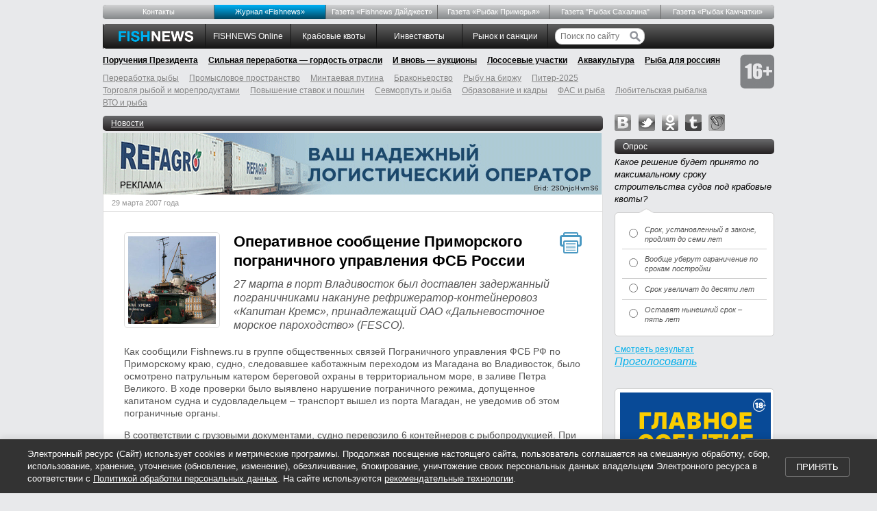

--- FILE ---
content_type: text/html; charset=utf-8
request_url: https://fishnews.ru/news/1788
body_size: 13903
content:
<!DOCTYPE html><html id="page"><head><title>Оперативное сообщение Приморского пограничного управления ФСБ России</title><meta charset="UTF-8" /><meta content="новости, отрасль промышленности, производство, рыбная, Россия" name="keywords" /><meta content="27 марта в порт Владивосток был доставлен задержанный пограничниками накануне рефрижератор-контейнеровоз «Капитан Кремс», принадлежащий ОАО «Дальневосточное морское пароходство» (FESCO). " name="description" /><meta content="27 марта в порт Владивосток был доставлен задержанный пограничниками накануне рефрижератор-контейнеровоз «Капитан Кремс», принадлежащий ОАО «Дальневосточное морское пароходство» (FESCO). " property="og:description" /><meta content="/_img/thumb/02137487-0fcd-4ddc-8704-608d0bc28d4f/master.jpg" property="og:image" /><meta content="Fishnews.ru" property="og:site_name" /><meta name="csrf-param" content="authenticity_token" />
<meta name="csrf-token" content="3hoJd4tHBm_mkYzdGNh80ZF7XCGhFMgwDso1Lk77EalToPBFgFNOx-qFHV9bZbNho5jsKnPvDo6c1yicMdny4Q" /><link href="/rss" rel="alternate" title="РИА Fishnews.ru. Заголовки новостей" type="application/rss+xml" /><link href="/rss_full" rel="alternate" title="РИА Fishnews.ru. Полный текст новостей" type="application/rss+xml" /><meta content="405bb72dc93fb814" name="yandex-verification" /><link href="/favicon.ico" rel="shortcut icon" type="image/png" /><link rel="stylesheet" href="/assets/application-e01912415852c6828412c202741cb69def5c78a1bffff290e367bab5c1134e55.css" media="screen" /><link rel="stylesheet" href="/assets/print-dc0cf7ee4a1278e49d0ec6adfe0246f4509f738309e7c743470b8a0589e20f5d.css" media="print" /><!--[if lt IE 8]><link rel="stylesheet" href="/assets/ie-bcba6e6fa318700e162bbef21ffd98ddc95dea590a4de5ff58b960bdf6a5d2e5.css" media="screen, projection" /><![endif]--><!--[if IE]><script src="/assets/html5shiv-bef0c82b889a4b4fbeec9bb363ec24468eb1b22960e7fea30508c9f4e42914d9.js"></script><![endif]--><script src="https://ajax.googleapis.com/ajax/libs/swfobject/2.2/swfobject.js"></script><script>window.navigationKey = "news"</script></head><body><div class="header"><div class="top-menu no-print"><ul><li data-key="menu_about"><a href="/pages/about">Контакты</a></li> <li data-key="mag_zhurnal-fishnews-novosti-ryibolovstva" class="mag-fishnews"><a href="/mags/zhurnal-fishnews-novosti-ryibolovstva">Журнал «Fishnews»</a></li> <li data-key="rubric_gazeta-fishnews-daydzhest"><a href="/rubrics/gazeta-fishnews-daydzhest">Газета «Fishnews Дайджест»</a></li> <li data-key="mag_gazeta-ryibak-primorya"><a href="/mags/gazeta-ryibak-primorya">Газета «Рыбак Приморья»</a></li> <li data-key="rubric_gazeta-ryibak-sahalina"><a href="/rubrics/gazeta-ryibak-sahalina">Газета "Рыбак Сахалина"</a></li> <li data-key="mag_gazeta-ryibak-kamchatki"><a href="/mags/gazeta-ryibak-kamchatki">Газета «Рыбак Камчатки»</a></li></ul></div><ul class="master-menu no-print"><li class="first"></li><li class="logo"><a href="/"><img alt="FishNews.ru" src="/assets/logo-88c77185f8d105f246d42dbdfa3e78af332e17e5f93d73d7e0e888604bcaf1b8.gif" /></a></li><li data-key="rubric_fishnews-online"><a href="/rubrics/fishnews-online">FISHNEWS Online</a></li> <li data-key="rubric_krabovye-kvoty"><a href="/rubrics/krabovye-kvoty">Крабовые квоты</a></li> <li data-key="rubric_investkvoty"><a href="/rubrics/investkvoty">Инвестквоты</a></li> <li data-key="rubric_rynok-i-sanktsii"><a href="/rubrics/rynok-i-sanktsii">Рынок  и санкции</a></li><li class="search"><form action="/search"><input name="search[query]" placeholder="Поиск по сайту" type="text" value="" /><input height="16" src="/assets/search-btn-53522cf91872463d3edb7440b320ea49731f6b9fa65676b1e9ebff055969554a.svg" type="image" width="16" /></form></li></ul><div class="main-topics no-print"><ul><li data-key="rubric_novaya-struktura-pravitel-stva"><a href="/rubrics/novaya-struktura-pravitel-stva">Поручения Президента</a></li> <li data-key="rubric_sil-naya-pererabotka-gordost-otrasli"><a href="/rubrics/sil-naya-pererabotka-gordost-otrasli">Сильная переработка — гордость отрасли</a></li> <li data-key="rubric_i-vnov-auktsiony"><a href="/rubrics/i-vnov-auktsiony">И вновь — аукционы</a></li> <li data-key="rubric_lososevye-uchastki"><a href="/rubrics/lososevye-uchastki">Лососевые участки</a></li> <li data-key="rubric_zakon-ob-akvakulture"><a href="/rubrics/zakon-ob-akvakulture">Аквакультура</a></li> <li data-key="rubric_ryba-dlya-rossiyan"><a href="/rubrics/ryba-dlya-rossiyan">Рыба для россиян</a></li><li class="plus-16"><img alt="16+" src="/assets/16-plus-8cd26e72b3a98b897c0aa66638486609fd3a1433a26a09040cdecee21540acc0.png" /></li></ul></div><div class="main-topics secondary no-print"><ul><li data-key="rubric_pererabotka-ryibyi"><a href="/rubrics/pererabotka-ryibyi">Переработка рыбы</a></li> <li data-key="rubric_promyslovoe-prostranstvo"><a href="/rubrics/promyslovoe-prostranstvo">Промысловое пространство</a></li> <li data-key="rubric_mintaevaya-putina-2017"><a href="/rubrics/mintaevaya-putina-2017">Минтаевая путина</a></li> <li data-key="rubric_brakonerstvo"><a href="/rubrics/brakonerstvo">Браконьерство</a></li> <li data-key="rubric_ryibu-na-birzhu"><a href="/rubrics/ryibu-na-birzhu">Рыбу на биржу</a></li> <li data-key="rubric_piter-2025"><a href="/rubrics/piter-2025">Питер-2025</a></li> <li data-key="rubric_magazinyi-okean"><a href="/rubrics/magazinyi-okean">Торговля рыбой и морепродуктами</a></li> <li data-key="rubric_povyishenie-poshlin"><a href="/rubrics/povyishenie-poshlin">Повышение ставок и пошлин</a></li> <li data-key="rubric_sevmorput-i-ryba"><a href="/rubrics/sevmorput-i-ryba">Севморпуть и рыба</a></li> <li data-key="rubric_obrazovanie"><a href="/rubrics/obrazovanie">Образование и кадры</a></li> <li data-key="rubric_fas-i-ryba"><a href="/rubrics/fas-i-ryba">ФАС и рыба</a></li> <li data-key="rubric_lyubitelskaya-ryibalka"><a href="/rubrics/lyubitelskaya-ryibalka">Любительская рыбалка</a></li> <li data-key="rubric_vto-i-ryba"><a href="/rubrics/vto-i-ryba">ВТО и рыба</a></li></ul></div></div><div class="container"><div class="span-18 master-content"><section class="news" data-news-id="1788"><a class="title" href="/">Новости</a><noindex><div class="zz"><a href="/go/1079"><img alt="" src="https://fishnews-prod.s3.amazonaws.com/info/1079/original/refagro_banner3.gif" /></a></div></noindex><article class="news"><time datetime="2007-03-29" pubdate="pubdate">29 марта 2007 года</time><div class="news-inner"><div class="printme"></div><a title="Оперативное сообщение Приморского пограничного управления ФСБ России" class="interviewee-photo photo" data-photo="top" href="/_img/thumb/02137487-0fcd-4ddc-8704-608d0bc28d4f/big.jpg"><img class="bordered" width="128" height="128" alt="Оперативное сообщение Приморского пограничного управления ФСБ России" src="/_img/thumb/02137487-0fcd-4ddc-8704-608d0bc28d4f/small.jpg" /></a><h1>Оперативное сообщение Приморского пограничного управления ФСБ России</h1><p class="anons">27 марта в порт Владивосток был доставлен задержанный пограничниками накануне рефрижератор-контейнеровоз «Капитан Кремс», принадлежащий ОАО «Дальневосточное морское пароходство» (FESCO). </p><p>Как сообщили Fishnews.ru в группе общественных связей Пограничного управления ФСБ РФ по Приморскому краю, судно, следовавшее каботажным переходом из Магадана во Владивосток, было осмотрено патрульным катером береговой охраны в территориальном море, в заливе Петра Великого. В ходе проверки было выявлено нарушение пограничного режима, допущенное капитаном судна и судовладельцем – транспорт вышел из порта Магадан, не уведомив об этом пограничные органы.</p>
<p>В соответствии с грузовыми документами, судно перевозило 6 контейнеров с рыбопродукцией. При проверке их содержимого выяснилось, что в 4-х контейнерах видовой состав рыбопродукции не соответствует указанному в документах на груз. Фактически вместо заявленной сельди в них находится рыба лососевых пород в объеме от 60 до 100 тонн. Хозяин груза до сих пор не объявился.</p>
<p>Было принято решение судно задержать для дальнейшего разбирательства и выяснения всех обстоятельств дела. Не исключена вероятность, что это один из каналов незаконной транспортировки продукции браконьерского промысла.</p>
<p>Руководство ОАО «ДВМП» в лице исполняющего обязанности генерального директора компании господина Фуркало в адрес пограничного управления направил факс с требованием пресечь, по его мнению, незаконные действия пограничников. Кроме того, при постановке к пирсу во Владивостоке администрация судна пыталась оказать противодействие должностным лицам пограничных органов в осуществлении контрольно-проверочных мероприятий – препятствовала в их проходе на судно, отказывалась предоставить необходимые документы, выполнять законные требования.</p>
<p>В настоящее время возбуждено административное производство. На груз наложен арест. Выполняются контрольно-проверочные мероприятия – контейнеры разгружаются и рыбопродукция взвешивается для установления ее фактического объема.</p>
<p>Еще 2 судна за нарушение правил промысла были задержаны за минувшие сутки пограничным сторожевым кораблем береговой охраны Пограничного управления ФСБ России по Приморскому краю и отконвоированы для проведения разбирательства в порт Находка.</p>
<p>Так, в течение 2-х часов пограничному сторожевому кораблю пришлось преследовать судно под флагом Панамы «Провайдер-1». Оно не реагировало на законные требования пограничников об остановке. Не исключено, что в это время экипаж избавлялся от незаконного улова – нам борту осмотровой группой был обнаружен 1 краб-стригун опилио. На судне нет ни судовых, ни промысловых, ни разрешающих промысел документов. Система технических средств контроля отсутствует. РС «Василий Теплов» был задержан за нарушение правил добычи глубоководного краба.</p>
<p>При оформлении в Находкинском рыбном порту плавзавода «Святой Владимир» (флаг РФ), прибывшего из Охотоморской экспедиции, пограничниками совместно с сотрудниками таможни был выявлен незадекларированный груз морепродукции. Обнаружено 30 кг соленой рыбы лососевых пород, 170 кг икры минтая, 50 кг сушеной и 40 кг мороженой корюшки. Груз изъят, по данному факту проводится разбирательство.</p>
<p>А во Владивостокском рыбном порту при оформлении в Охотоморскую экспедицию транспортного рефрижератора «Влад Орион» (флаг РФ) была пресечена попытка провоза наркотического вещества. Пограничный наряд по досмотру транспортных средств совместно с сотрудниками таможни из отдела по борьбе с контрабандой наркотиков в каюте одного из членов экипажа в кармане куртки обнаружили шприц с 5 куб. мл гашишного масла. Проводится разбирательство.</p></div></article><section class="additional"><noindex><div class="zz"><a href="/go/1062"><img alt="" src="https://fishnews-prod.s3.amazonaws.com/info/1062/original/728х90_2026.gif" /></a></div></noindex><div class='share-buttons'>
<table>
<tr>
<script async src='//yastatic.net/share2/share.js'></script>
<div class='ya-share2' data-counter='' data-services='vkontakte,odnoklassniki,moimir,twitter,telegram'></div>
</tr>
</table>
</div>
<section class="bottom"><a href="/">Назад</a>Метки:
<a href="/tags/%D0%B2%D0%BB%D0%B0%D0%B4%D0%B8%D0%B2%D0%BE%D1%81%D1%82%D0%BE%D0%BA">владивосток</a><a href="/tags/%D0%B8%D0%BA%D1%80%D0%B0">икра</a><a href="/tags/%D0%BA%D1%80%D0%B0%D0%B1">краб</a><a href="/tags/%D1%82%D0%B0%D0%BC%D0%BE%D0%B6%D0%BD%D1%8F">таможня</a></section></section></section><div class="calendar"><div class="text">Поиск по дате /
<a href="/calendar">Календарь новостей</a></div><ul><form action="/news/calendar" accept-charset="UTF-8" method="post"><input name="utf8" type="hidden" value="&#x2713;" autocomplete="off" /><input type="hidden" name="authenticity_token" value="A-UzDTkeLCEJgHBAj954KBH8bEsABAT3BGA49ZcanTWOX8o_MgpkiQWU4cLMY7eYIx_cQNL_wkmWfSVH6Dh-fQ" autocomplete="off" /><li class="select"><select name="calendar[year]" id="calendar_year"><option value="2006">2006</option>
<option selected="selected" value="2007">2007</option>
<option value="2008">2008</option>
<option value="2009">2009</option>
<option value="2010">2010</option>
<option value="2011">2011</option>
<option value="2012">2012</option>
<option value="2013">2013</option>
<option value="2014">2014</option>
<option value="2015">2015</option>
<option value="2016">2016</option>
<option value="2017">2017</option>
<option value="2018">2018</option>
<option value="2019">2019</option>
<option value="2020">2020</option>
<option value="2021">2021</option>
<option value="2022">2022</option>
<option value="2023">2023</option>
<option value="2024">2024</option>
<option value="2025">2025</option>
<option value="2026">2026</option></select></li><li class="select"><select name="calendar[month]" id="calendar_month"><option value="1">январь</option>
<option value="2">февраль</option>
<option selected="selected" value="3">март</option>
<option value="4">апрель</option>
<option value="5">май</option>
<option value="6">июнь</option>
<option value="7">июль</option>
<option value="8">август</option>
<option value="9">сентябрь</option>
<option value="10">октябрь</option>
<option value="11">ноябрь</option>
<option value="12">декабрь</option></select></li><li><a href="/news/2007-03-01">1</a></li><li><a href="/news/2007-03-02">2</a></li><li>3</li><li>4</li><li>5</li><li><a href="/news/2007-03-06">6</a></li><li><a href="/news/2007-03-07">7</a></li><li>8</li><li><a href="/news/2007-03-09">9</a></li><li>10</li><li>11</li><li><a href="/news/2007-03-12">12</a></li><li><a href="/news/2007-03-13">13</a></li><li><a href="/news/2007-03-14">14</a></li><li><a href="/news/2007-03-15">15</a></li><li><a href="/news/2007-03-16">16</a></li><li>17</li><li>18</li><li><a href="/news/2007-03-19">19</a></li><li><a href="/news/2007-03-20">20</a></li><li><a href="/news/2007-03-21">21</a></li><li><a href="/news/2007-03-22">22</a></li><li><a href="/news/2007-03-23">23</a></li><li>24</li><li>25</li><li><a href="/news/2007-03-26">26</a></li><li><a href="/news/2007-03-27">27</a></li><li><a href="/news/2007-03-28">28</a></li><li><a href="/news/2007-03-29">29</a></li><li><a href="/news/2007-03-30">30</a></li><li>31</li></form></ul></div></div><div class="span-6 last sidebar"><div class='social'>
<a class="vk" rel="nofollow" href="https://vk.com/fishnews_ru">vk</a>
<a class="twitter" rel="nofollow" href="https://twitter.com/fishnewsru">twitter</a>
<a class="odnoklassniki" rel="nofollow" href="https://odnoklassniki.ru/fishnews">odnoklassniki</a>
<a class="tumblr" rel="nofollow" href="https://fishnews-ria.tumblr.com/">tumblr</a>
<a class="lj" rel="nofollow" href="https://fishnews.livejournal.com/">livejournal</a>
</div>
<div class='poll' id='poll'>
<h3>Опрос</h3>
<div class='big-append-bottom poll'>
<div class='q'>Какое решение будет принято по максимальному сроку строительства судов под крабовые квоты?</div>
<div class='bubble'>
<table>
<colgroup>
<col style='width: 25px'>
<col style='width: 100%'>
</colgroup>
<tbody>
<tr>
<td class='col1'>
<input id='poll_answer_176' name='poll' type='radio' value='176'>
</td>
<td>
<label for='poll_answer_176'>Срок, установленный в законе, продлят до семи лет</label>
</td>
</tr>
<tr>
<td class='col1'>
<input id='poll_answer_179' name='poll' type='radio' value='179'>
</td>
<td>
<label for='poll_answer_179'>Вообще уберут ограничение по срокам постройки</label>
</td>
</tr>
<tr>
<td class='col1'>
<input id='poll_answer_178' name='poll' type='radio' value='178'>
</td>
<td>
<label for='poll_answer_178'>Срок увеличат до десяти лет</label>
</td>
</tr>
<tr class='last'>
<td class='col1'>
<input id='poll_answer_177' name='poll' type='radio' value='177'>
</td>
<td>
<label for='poll_answer_177'>Оставят нынешний срок – пять лет</label>
</td>
</tr>
</tbody>
</table>
<div class='corner'></div>
</div>
<ul>
<li class='tar'><a class="archive" id="show_current_poll" href="/voting/current">Смотреть результат</a></li>
<li class='submit'><a id="submit_poll" href="#">Проголосовать</a></li>
</ul>
</div>
</div>
<div class="append-bottom tac"><div class="exhibition"><noindex><div class="zz"><a href="/go/1081"><img alt="" src="https://fishnews-prod.s3.amazonaws.com/info/1081/original/220х220-2026.gif" /></a></div></noindex></div></div><h3><a href="/first_person">От первого лица</a></h3><div class="opinion"><div class="persona"><a href="/interviews/1037"><img width="75" height="75" alt="Первый заместитель председателя Комитета Совета Федерации по аграрно-продовольственной политике и природопользованию Игорь ЗУБАРЕВ" src="/_img/thumb/cd3be8e2-7ec5-43f9-b63b-71ce245fd6cc/tiny.jpg" /></a><div><p class="position">Первый заместитель председателя профильного комитета Совета Федерации </p><p class="name">Игорь ЗУБАРЕВ</p></div></div><blockquote class="quote"><p><a href="/interviews/1037">В рыбной отрасли Карелии запущен целый ряд важных проектов</a></p><div class="corner"></div></blockquote></div><div class="opinion"><div class="persona"><a href="/interviews/1027"><img width="75" height="75" alt="Руководитель Федерального агентства по рыболовству Илья ШЕСТАКОВ. Фото пресс-службы ведомства" src="/_img/thumb/305e2d5c-7116-46da-84cb-cb84e065a2f8/tiny.jpg" /></a><div><p class="position">Руководитель Федерального агентства по рыболовству </p><p class="name">Илья  ШЕСТАКОВ</p></div></div><blockquote class="quote"><p><a href="/interviews/1027">Отраслевое сообщество активно включилось в популяризацию рыбной продукции</a></p><div class="corner"></div></blockquote></div><div class="opinion last"><div class="persona"><a href="/interviews/1019"><img width="75" height="75" alt="Губернатор Сахалинский области Валерий ЛИМАРЕНКО. Фото пресс-службы правительства региона" src="/_img/thumb/8b11a084-a3bb-4a50-a1c9-a42e4517cb8c/tiny.jpg" /></a><div><p class="position">Губернатор Сахалинской области</p><p class="name">Валерий ЛИМАРЕНКО</p></div></div><blockquote class="quote"><p><a href="/interviews/1019">Последние пять лет для рыбной отрасли Сахалина и Курил отмечены важными проектами</a></p><div class="corner"></div></blockquote></div><p class="show-more"><a href="/first_person">Все материалы</a></p><div class="prepend-top tac"><div class="exhibition"><noindex><div class="zz"><a href="/go/1075"><img alt="" src="https://fishnews-prod.s3.amazonaws.com/info/1075/original/IMG-20250428-WA0064.jpg" /></a></div></noindex></div></div><h3><a href="/interviews">Интервью</a></h3><div class="opinion"><div class="persona"><a href="/interviews/1042"><img width="75" height="75" alt="Генеральный директор АНО «Агентство по продвижению рыбной продукции» Яков АДАМОВ" src="/_img/thumb/1a785220-c3e9-4089-a840-6b55b2966f94/tiny.jpg" /></a><div><p class="position">Генеральный директор АНО «Агентство по продвижению рыбной продукции»</p><p class="name">Яков АДАМОВ</p></div></div><blockquote class="quote"><p><a href="/interviews/1042">Рыба должна быть в тренде</a></p><div class="corner"></div></blockquote></div><div class="opinion"><div class="persona"><a href="/interviews/1041"><img width="75" height="75" alt="Генеральный директор компании «Антей Управление Активами» Александр РЕМЕТА" src="/_img/thumb/353be857-37d5-4bc5-a6a0-b1513100de35/tiny.jpg" /></a><div><p class="position">Генеральный директор компании «Антей Управление Активами»</p><p class="name">Александр РЕМЕТА</p></div></div><blockquote class="quote"><p><a href="/interviews/1041">Мы смотрим на все процессы через призму эффективности</a></p><div class="corner"></div></blockquote></div><div class="opinion"><div class="persona"><a href="/interviews/1040"><img width="75" height="75" alt="Председатель Рыбного союза Александр ПАНИН" src="/_img/thumb/b3a7085d-251e-425a-a6f0-af37660b2be7/tiny.jpg" /></a><div><p class="position">Председатель Рыбного союза</p><p class="name">Александр ПАНИН</p></div></div><blockquote class="quote"><p><a href="/interviews/1040">К реформированию закона о торговле надо подходить очень осторожно</a></p><div class="corner"></div></blockquote></div><div class="opinion last"><div class="persona"><a href="/interviews/1039"><img width="75" height="75" alt="Директор Приморского регионального филиала Россельхозбанка Елена БАКУМЕНКО" src="/_img/thumb/7b0c0a76-f50e-4c45-8e5e-3eb3ff5a9027/tiny.jpg" /></a><div><p class="position">Директор Приморского регионального филиала Россельхозбанка</p><p class="name">Елена Бакуменко</p></div></div><blockquote class="quote"><p><a href="/interviews/1039">Рыбная отрасль — гордость прибрежных территорий</a></p><div class="corner"></div></blockquote></div><p class="show-more"><a href="/interviews">Все интервью</a></p><div class="prepend-top tac"></div><h3><a href="/rubrics/lichnoe-mnenie">Личное мнение</a></h3><div class="opinion"><div class="persona"><a href="/rubric/lichnoe-mnenie/13710"><img width="75" height="75" alt="Президент Всероссийской ассоциации рыбопромышленников Герман ЗВЕРЕВ" src="/_img/thumb/448110e7-f81c-4b85-972d-39f2e1c1346c/tiny.jpg" /></a><div><p class="position">Президент Всероссийской ассоциации рыбопромышленников</p><p class="name">Герман ЗВЕРЕВ</p></div></div><blockquote class="quote"><p><a href="/rubric/lichnoe-mnenie/13710">Малейший триггер может привести к полномасштабному кризису</a></p><div class="corner"></div></blockquote></div><div class="opinion last"><div class="persona"><a href="/rubric/lichnoe-mnenie/13678"><img width="75" height="75" alt="Председатель Дальневосточного союза предприятий марикультуры Роман ВИТЯЗЕВ" src="/_img/thumb/5fa6ec2d-039e-4ba5-a330-d7420bb7830b/tiny.jpg" /></a><div><p class="position">Председатель Дальневосточного союза предприятий марикультуры</p><p class="name">Роман Витязев</p></div></div><blockquote class="quote"><p><a href="/rubric/lichnoe-mnenie/13678">Отрасли нужен рабочий механизм производственного контроля</a></p><div class="corner"></div></blockquote></div><p class="show-more"><a href="/rubrics/lichnoe-mnenie">Все материалы</a></p><div class="prepend-top tac"></div><h3><a href="/rubrics/krupnyim-planom">Крупным планом</a></h3><div class="events-block"></div><div class="opinion"><div class="events"><p><a href="/rubric/krupnyim-planom/13860"><img alt="Сегодня в Республике Карелия ежегодно заготавливают более 1 тыс. тонн водорослей" src="/_img/thumb/435a2a62-35de-4ed8-a003-84bb7b7c5403/event.jpg" width="217" height="87" /></a></p><p><a href="/rubric/krupnyim-planom/13860">Водорослевые перспективы Карелии</a></p></div></div><div class="opinion"><div class="events"><p><a href="/rubric/krupnyim-planom/13852"><img alt="В уже традиционном послепраздничном обзоре Fishnews рассказываем о самых резонансных темах прошедшего года." src="/_img/thumb/4883a420-35a9-4ba2-81c4-5e3116fb58ab/event.jpg" width="217" height="87" /></a></p><p><a href="/rubric/krupnyim-planom/13852">Непростая повестка 2025 года</a></p></div></div><div class="opinion"><div class="events"><p><a href="/rubric/krupnyim-planom/13844"><img alt="В этом году в естественную среду обитания отправилось более 227 тыс. мальков озерного лосося. Фото пресс-службы Главрыбвода" src="/_img/thumb/d8d19802-c1b6-47a7-b4eb-51e4adc691ca/event.jpg" width="217" height="87" /></a></p><p><a href="/rubric/krupnyim-planom/13844">Спасти онежского лосося</a></p></div></div><div class="opinion last"><div class="events"><p><a href="/rubric/krupnyim-planom/13836"><img alt="На выставке China Fisheries and Seafood Expo в Циндао Ассоциация добытчиков минтая с успехом представила прототипы новых продуктов на основе российской икры минтая" src="/_img/thumb/1b323f18-8452-4b66-98ce-9c9d57dc742b/event.jpg" width="217" height="87" /></a></p><p><a href="/rubric/krupnyim-planom/13836">Российской икре минтая делают имя в Поднебесной</a></p></div></div><div class="prepend-top tac"></div><h3><a href="/events">События</a></h3><div class="events-block"><div class="events"><p><a href="/events/265"><img alt="Международный рыбопромышленный форум и Выставка рыбной индустрии, морепродуктов и технологий вновь собрались в «Экспофоруме»" src="/_img/thumb/c541e022-5429-4202-b5d5-de15ab9715e9/event.jpg" width="217" height="87" /></a></p><p><a href="/events/265">Искусственный интеллект и готовая рыба на стол россиян: что показала выставка в Санкт-Петербурге</a></p></div><div class="events"><p><a href="/events/262"><img alt="Буксир «Леонид Мехед»" src="/_img/thumb/3c30bb17-4953-4920-b996-905229e0e9e4/event.jpg" width="217" height="87" /></a></p><p><a href="/events/262">Владивостокский морской рыбный порт принял новый буксир</a></p></div></div><p class="show-more"><a href="/events">Все события</a></p><div class="prepend-top tac"></div><h3><a href="/rubrics/prodvigaya-rybu">Продвигая рыбу</a></h3><div class="opinion"><div class="persona"><a href="/rubric/prodvigaya-rybu/13486"><img width="75" height="75" alt="Результатами первого года реализации программы «Дальневосточный минтай» Ассоциация добытчиков минтая поделилась на круглом столе «Российская рыба: как стимулировать рост потребления». Фото пресс-службы АДМ" src="/_img/thumb/0988c2ae-dfdb-4574-b52a-f672fcd5abd1/tiny.jpg" /></a><div><p class="position"></p><p class="name"></p></div></div><blockquote class="quote"><p><a href="/rubric/prodvigaya-rybu/13486">Минтай завоевывает репутацию на внутреннем рынке</a></p><div class="corner"></div></blockquote></div><div class="opinion last"><div class="persona"><a href="/rubric/prodvigaya-rybu/13487"><img width="75" height="75" alt="Делать рыбу более популярной среди россиян планируется в том числе через сегмент HoReCa" src="/_img/thumb/b334b129-3a52-4e63-9d18-bdb5d7de2b9c/tiny.jpg" /></a><div><p class="position"></p><p class="name"></p></div></div><blockquote class="quote"><p><a href="/rubric/prodvigaya-rybu/13487">От корректной статистики до фестивалей: что включили в дорожную карту по росту рыбного потребления</a></p><div class="corner"></div></blockquote></div><p class="show-more"><a href="/rubrics/prodvigaya-rybu">Все материалы</a></p><h3>Выставки</h3></div></div><div class="footer"><ul class="footer-menu no-print"><li class="logo"><img alt="FishNews.ru" src="/assets/logo-light-fed06bc0dfcc35280e4e69605b11517ee84e99dfc129f7fd165b0785c257e875.gif" /></li><li><a href="/rubrics/fishnews-online">FISHNEWS Online</a></li><li><a href="/rubrics/krabovye-kvoty">Крабовые квоты</a></li><li><a href="/rubrics/investkvoty">Инвестквоты</a></li><li><a href="/rubrics/rynok-i-sanktsii">Рынок  и санкции</a></li></ul><ul class="footer-menu-2 no-print"><li><a href="/pages/about">Контакты</a></li> <li><a href="/mags/zhurnal-fishnews-novosti-ryibolovstva">Журнал «Fishnews»</a></li> <li><a href="/rubrics/gazeta-fishnews-daydzhest">Газета «Fishnews Дайджест»</a></li> <li><a href="/mags/gazeta-ryibak-primorya">Газета «Рыбак Приморья»</a></li> <li><a href="/rubrics/gazeta-ryibak-sahalina">Газета &quot;Рыбак Сахалина&quot;</a></li> <li><a href="/mags/gazeta-ryibak-kamchatki">Газета «Рыбак Камчатки»</a></li> <li><a href="/rubrics/novaya-struktura-pravitel-stva">Поручения Президента</a></li> <li><a href="/rubrics/sil-naya-pererabotka-gordost-otrasli">Сильная переработка — гордость отрасли</a></li> <li><a href="/rubrics/i-vnov-auktsiony">И вновь — аукционы</a></li> <li><a href="/rubrics/lososevye-uchastki">Лососевые участки</a></li> <li><a href="/rubrics/zakon-ob-akvakulture">Аквакультура</a></li> <li><a href="/rubrics/ryba-dlya-rossiyan">Рыба для россиян</a></li> </ul><div class="counters no-print"><div>
<!-- Rating@Mail.ru counter -->
<script type="text/javascript">
    var _tmr = window._tmr || (window._tmr = []);
    _tmr.push({id: "1552891", type: "pageView", start: (new Date()).getTime()});
    (function (d, w, id) {
      if (d.getElementById(id)) return;
      var ts = d.createElement("script"); ts.type = "text/javascript"; ts.async = true; ts.id = id;
      ts.src = (d.location.protocol == "https:" ? "https:" : "http:") + "//top-fwz1.mail.ru/js/code.js";
      var f = function () {var s = d.getElementsByTagName("script")[0]; s.parentNode.insertBefore(ts, s);};
      if (w.opera == "[object Opera]") { d.addEventListener("DOMContentLoaded", f, false); } else { f(); }
    })(document, window, "topmailru-code");
    </script><noscript><div>
    <img src="//top-fwz1.mail.ru/counter?id=1552891;js=na" style="border:0;position:absolute;left:-9999px;" alt="" />
    </div></noscript>
    <!-- //Rating@Mail.ru counter -->

    <!-- Rating@Mail.ru logo -->
    <a href="https://top.mail.ru/jump?from=1552891">
    <img src="//top-fwz1.mail.ru/counter?id=1552891;t=410;l=1"
    style="border:0;" height="31" width="88" alt="Рейтинг@Mail.ru" /></a>
    <!-- //Rating@Mail.ru logo -->
</div>

<div>
  <a href="https://www.yandex.ru/cy?base=0&amp;host=www.fishnews.ru" rel="nofollow">
    <img src="https://www.yandex.ru/cycounter?www.fishnews.ru" width='88' height='31' border='0' alt='yandex' />
  </a>
</div>

<div style="display:none;"><script type="text/javascript">
(function(w, c) {
    (w[c] = w[c] || []).push(function() {
        try {
            w.yaCounter8375029 = new Ya.Metrika({id:8375029, enableAll: true});
        }
        catch(e) { }
    });
})(window, "yandex_metrika_callbacks");
</script></div>
<script src="//mc.yandex.ru/metrika/watch.js" type="text/javascript" defer="defer"></script>
<noscript><div><img src="//mc.yandex.ru/watch/8375029" style="position:absolute; left:-9999px;" alt="" /></div></noscript>
</div><p>&copy; 2006&mdash;2026 гг. Медиахолдинг
&laquo;Фишньюс&raquo;.
При полном или частичном цитировании информации указание
<span class="important">Fishnews</span>
как источника и работающей ссылки на сайт
<br /><a href="http://www.fishnews.ru/"> www.fishnews.ru</a>
обязательны.</p><p class="no-print">Сетевое издание &laquo;Интернет-портал
<span class="important">Fishnews.ru</span>&raquo; 
(Свидетельство о регистрации ЭЛ № ФС 77-54327 от 29 мая 2013 г., выданное
Федеральной службой по надзору в сфере связи, информационных технологий
и массовых коммуникаций). Отраслевое информационное агентство, оперативно
освещающее события в рыбной промышленности внутри страны и за рубежом,
новости рыболовства в России. Учредитель – ООО «Медиахолдинг «Фишньюс».
Адрес учредителя: 690091, Приморский край, г. Владивосток, ул.
Светланская, д. 51А, оф. 404. Генеральный директор – Яшина Яна Александровна.
Главный редактор – Крючкова Маргарита Константиновна, margarita_kr@bk.ru,
тел.: 8&nbsp;423&nbsp;222&nbsp;4736
Адрес редакции: 690091, Приморский край, г. Владивосток, ул.
Светланская, д. 51А, оф. 404.
<br /><a href="/pages/data-policy">Политика конфиденциальности в отношении персональных данных</a>
&nbsp;
<a href="/pages/cookie-policy">Политика cookie файлов</a></p></div><div class="cookie-consent" id="cookie-consent"><div class="cookie-consent__content"><p class="cookie-consent__text">Электронный ресурс (Сайт) использует cookies и метрические программы. Продолжая посещение настоящего сайта, пользователь соглашается на смешанную обработку, сбор, использование, хранение, уточнение (обновление, изменение), обезличивание, блокирование, уничтожение своих персональных данных владельцем Электронного ресурса в соответствии с <a class="cookie-consent__link" href="/pages/data-policy">Политикой обработки персональных данных</a>. На сайте используются <a class="cookie-consent__link" href="/pages/cookie-policy">рекомендательные технологии</a>.</p><button class="cookie-consent__button btn btn-primary" onclick="acceptCookies()">Принять </button></div></div><script src="/assets/application-25f76c3c39f6ec105739a9fb2cfdb4850f9654febb78a584978a4ccacba82aa6.js"></script></body></html>